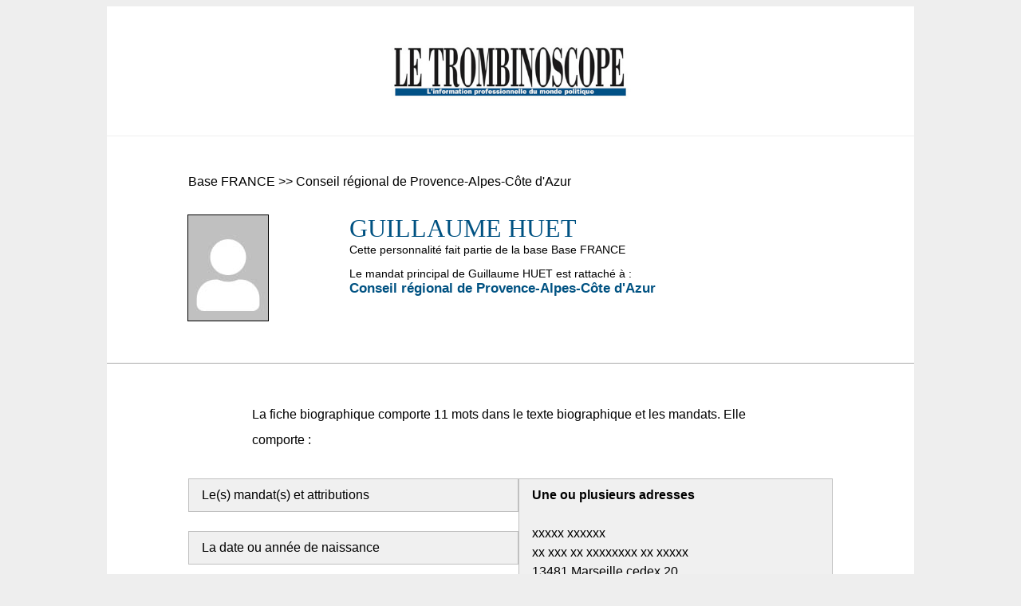

--- FILE ---
content_type: text/html; charset=UTF-8
request_url: https://www.trombinoscope.com/biographies/guillaume-huet-201740
body_size: 3199
content:
<!DOCTYPE html>
<html lang="fr">

<head>
    <meta charset="UTF-8">
    <meta name="viewport" content="width=device-width, initial-scale=1, minimal-ui">

<meta name="description" content="Le Trombinoscope">
<title>Guillaume HUET | Biographie (11 mots ) Le site du Trombinoscope</title>

<link rel="icon" type="image/png" href="/favicon.png">

<meta property="og:title" content="Biographie de Guillaume HUET | Le site du Trombinoscope" />
<meta property="og:url" content="https://www.trombinoscope.com/biographies/guillaume-huet-201740" />
<meta property="og:image" content="https://www.trombinoscope.com/trombinoscope/false.jpg" />
<meta property="og:description" content="Cette fiche biographique comporte 11 mots . Elle contient : le(s) mandat(s) et attributions, la date ou année de naissance, la profession." />
<meta property="og:locale" content="fr_FR" />

<meta name="twitter:card" content="summary">
<meta name="twitter:url" content="https://www.trombinoscope.com/biographies/guillaume-huet-201740">
<meta name="twitter:title" content="Biographie de Guillaume HUET | Le site du Trombinoscope">
<meta name="twitter:description" content="Cette fiche biographique comporte 11 mots . Elle contient : le(s) mandat(s) et attributions, la date ou année de naissance, la profession.">
<meta name="twitter:image" content="https://www.trombinoscope.com/trombinoscope/false.jpg">





<style>



    body {
        background-color: #eee;
    }

    div#content {

        background-color: #fff;
        width: 80%;
        max-width: 1200px;
        min-height: 100%;
        margin: 0 auto;
    }

    body.print {
        background-color: #fff;
        margin:0;
        padding: 0;
    }

    div#content.print {
        width: 100% !important;
        margin: 0;
        padding: 0;
        left: 0;
        top: 0;
    }

    div#head {
        width: 100%;
        border-bottom: 1px #eee solid;
        padding-top: 1em;
        padding-bottom: 1em;
    }

    #logo {
        display: block;
        margin: 1em auto;
    }

    #logoSmall {
        display: block;
        margin: 2em auto 0 auto;
    }

    a#printButton {
        display: block;
        padding: 3em 0;
        background-color: #fff;
        margin: 2em auto;
        width: auto;
        text-align: center;
        width: 80%;
        max-width: 1200px;
        text-decoration: none;
        color: inherit;
        font-family: 'Open Sans',Helvetica,Arial,Lucida,sans-serif;
        vertical-align: middle;
    }

    a#printButton img {
        margin-right: 1em;
        vertical-align: middle;
    }

    div.adress {
        display: block;
        margin: 0em auto;
        text-align: center;
        padding-bottom: 2em;
    }

    div#fullBio,
    div#adressBio,
    div#startBio {
        display: flex;
        flex-wrap: wrap;
        overflow-y: auto;
        padding-top: 3em;
        padding-bottom: 3em;
        border-bottom: 1px #aaa solid;

    }

    div#adressBio {
        justify-content: space-between;
        gap: 20px;
        width: 80%;
        margin: 0 auto;
    }

    div#breadCrumb {
        width: 100%;
        padding: 0 10%;
        margin-bottom: 2em;
        font-family: 'Open Sans',Helvetica,Arial,Lucida,sans-serif;
    }

    div#bioPhotoBlock {
        width: 30%;
        text-align: center;
    }

    div#bioMainBlock {
        width: 65%;
        text-align: left;
        font-size: 0.9em;
        font-family: 'Open Sans',Helvetica,Arial,Lucida,sans-serif;

    }

    span.break {
        flex-basis: 100%;
        height: 0;
    }

    img.bioPic {
        width: 100px;
        height: 132px;
        image-rendering: pixelated; 
        border: 1px solid #000;
    }

    div#nom {
        font-family: 'Source Serif Pro',Georgia,"Times New Roman",serif;
        font-size: 2.2em;
        color: #005282; 
        text-transform: uppercase;
    }

    div#base,
    div#profession {
        color: #000;
        font-weight: lighter;
        margin-bottom: 1em;
    }

    div#institutionMain {
        color: #005282; 
        font-weight: bold;
        font-size: 1.2em;
    }

    div#labelInstitution {
        color: #000;
        font-weight: lighter;
    }

    div#birth {
        color: #01518B;
        margin-top: 1em;
    }
    
    div#mandats {
        margin-top: 1em;
        
    }

    div#bioTxt {
        font-family: 'Open Sans',Helvetica,Arial,Lucida,sans-serif;
        line-height: 2em;
        width: 80%;
        margin: 0 auto 2em auto;
    }

    div.oneAdress {
        flex-grow: 1;
        flex-shrink: 1;
        font-family: 'Open Sans',Helvetica,Arial,Lucida,sans-serif;
        line-height: 1.5em;

    }

    div.oneDetail {
        background-color: #f0f0f0;
        border: 1px #c0c0c0 solid;
        padding: 0.5em 1em;
        margin-bottom: 1.5em;
        width: 100%;
        box-sizing: border-box;
    }

    div#ctaBio {
        width: 80%;
        margin: 0 auto;
        display: flex;
        flex-wrap: wrap;
        justify-content: space-between;
        gap: 20px;
    }

    div#ctaBio div {
        border: 1px #005282 solid;
        padding: 1em;
    }

    div#ctaBio p {
        font-size: 1.1em;
        font-family: 'Open Sans',Helvetica,Arial,Lucida,sans-serif;
    }

    div#ctaBio div#useCredit p {
        margin-left: 25%;
        width: 100%;
    }

    div#ctaBio p strong {
        color: #005282;
    }

    div#ctaBio a.ctaBtn,
    div#ctaBio p span.ctaBtn {
        padding: 0.5em 1em;
        color: #fff;
        font-weight: bold;
        background-color: #005282;
        border-radius: 5px;
        cursor: pointer;
        margin-top: 1.5em;
        font-family: 'Open Sans',Helvetica,Arial,Lucida,sans-serif;
        text-decoration: none;

    }

    div#ctaBio div#buyOneBio,
    div#ctaBio div#buyCreditsPack {
        width: 40%;
        flex-grow: 1;
    }

    div#ctaBio div#buyOneBio a.ctaBtn,
    div#ctaBio div#buyCreditsPack a.ctaBtn,
    div#ctaBio div#buyOneBio span.ctaBtn,
    div#ctaBio div#buyCreditsPack span.ctaBtn {
        display: inline-block;
        width: 100%;
        box-sizing: border-box;
        text-align: center;
    }





</style>

</head>

<!-- Google tag (gtag.js) -->
<script async src="https://www.googletagmanager.com/gtag/js?id=G-875XV2FHB6"></script>
<script>
  window.dataLayer = window.dataLayer || [];
  function gtag(){dataLayer.push(arguments);}
  gtag('js', new Date());

  gtag('config', 'G-875XV2FHB6');
</script>



<body>

    <div id="content">

        <div id="head">
            <a href="/" alt="Le site du Trombinoscope">
                <img src="/wp-content/uploads/2022/03/logo_Le-Trombinoscope.jpg" width="301" height="98" alt="Le site du Trombinoscope" id="logo">
            </a>
        </div>

        <div id="startBio">
            <div id="breadCrumb">
                Base FRANCE &gt;&gt; Conseil régional de Provence-Alpes-Côte d'Azur
            </div>
            <div id="bioPhotoBlock">
                <!-- img src="/image_politicien/false.jpg" alt="" class="bioPic"-->
                <img src="/trombinoscope/false.jpg" alt="" class="bioPic">
            </div>
            <div id="bioMainBlock">
                <div id="nom">Guillaume HUET</div>
                <div id="base">Cette personnalité fait partie de la base Base FRANCE</div >
                <div id="labelInstitution">Le mandat principal de Guillaume HUET est rattaché à :</div >
                <div id="institutionMain">Conseil régional de Provence-Alpes-Côte d'Azur</div>
            </div>
        </div>



        <div id="adressBio">
            <div id="bioTxt">
                La fiche biographique comporte 11 mots  dans le texte biographique et les mandats. Elle comporte :
            </div>
            <div class="oneAdress">
                <div class="oneDetail">Le(s) mandat(s) et attributions</div><div class="oneDetail">La date ou année de naissance</div><div class="oneDetail">La profession</div>
            </div>

            <div class="oneAdress">
                <div class="oneDetail"><strong>Une ou plusieurs adresses</strong><br /><br />xxxxx xxxxxx<br />xx xxx xx xxxxxxxx xx xxxxx<br />13481  Marseille cedex 20<br /><br />Tél. : xx xx xx xx xx<br />Fax : xx xx xx xx xx<br />Email : xxxxxxxxxxxxxxxxxx</div>
            </div>
        </div>

        <div id="fullBio">
            <div id="ctaBio">
                 <div id="buyOneBio" data-idbio="201740" data-nombio="Guillaume HUET">
    <p>
        <strong>Acheter la biographie de Guillaume HUET</strong>
        <br />
        Une fois acquise, cette biographie apparaitra dans votre espace utilisateur.
        <br />
        <br />
        <span class="ctaBtn" id="ctaBuyOneBio">
            Acheter biographie (6 € TTC)
        </span>
    </p>

</div>

<div id="buyCreditsPack" data-idbio="201740" data-nombio="Guillaume HUET">
    <p>
        <strong>Acheter un pack de 10 biographies</strong>
        <br />
        Vous pourrez ensuite acquérir cette biographie en utilisant un crédit de votre pack.
        <br />
        <br />
        <span class="ctaBtn" id="ctaBuyBioPack">
            Acheter pack (50 € TTC)
        </span>
    </p>

</div>


<script>
    document.addEventListener("DOMContentLoaded", function(event) {
        document.getElementById('ctaBuyOneBio').onclick = function() {
            buyBio();
        }
        document.getElementById('ctaBuyBioPack').onclick = function() {
            buyBioPack();
        }
    });

    function buyBio() {
        var bioId = '201740';
        var bioName = 'Guillaume HUET';

        var u = '/add-one-bio-to-cart';
        var data = new FormData();
        data.append('bioId', bioId);
        data.append('bioName', bioName);

        var xhrTb = new XMLHttpRequest();
        xhrTb.open('POST', u);
        xhrTb.onload = function() {
            if (xhrTb.status === 200) {
                var result = JSON.parse(xhrTb.responseText);
                if (result.status == 'ok') {
                    var h = '<p>Elément ajouté à votre panier.<br /><br /><a class="ctaBtn" href="/panier" target="_blank">Accéder à mon panier</a></p>';
                    document.getElementById('buyOneBio').innerHTML = h;
                }
            } else {
                console.log(xhrTb.responseText);
            }
        };
        xhrTb.send(data);
    }

    function buyBioPack() {

        var u = '/add-one-biopack-to-cart';
 
        var xhrTb = new XMLHttpRequest();
        xhrTb.open('POST', u);
        xhrTb.onload = function() {
            if (xhrTb.status === 200) {
                var result = JSON.parse(xhrTb.responseText);
                if (result.status == 'ok') {
                    var h = '<p>Elément ajouté à votre panier.<br /><br /><a class="ctaBtn" href="/panier" target="_blank">Accéder à mon panier</a></p>';
                    document.getElementById('buyCreditsPack').innerHTML = h;
                }
            } else {
                console.log(xhrTb.responseText);
            }
        };
        xhrTb.send();
    }
</script>
            </div>
        </div>

        <div id="foot">
            <a href="/" alt="Le site du Trombinoscope">
                <img src="/wp-content/uploads/2022/03/logo_Le-Trombinoscope.jpg" width="143" height="42" alt="Le site du Trombinoscope" id="logoSmall">
            </a>
            <br />
            <div class="adress">
                <strong>Le Trombinoscope</strong>
                5 rue d’Amboise, 75002 Paris, France
            </div>
        </div>


    </div>




</body>



</html>
<!--stdClass Object
(
    [nom] => HUET
    [prenom] => Guillaume
    [particule] => 
    [profession] => 
    [gotPhoto] => false
    [coordonnees] => stdClass Object
        (
            [permanence] => stdClass Object
                (
                    [0] => stdClass Object
                        (
                            [adresse1] => xxxxx xxxxxx
                            [adresse2] => xx xxx xx xxxxxxxx xx xxxxx
                            [cp] => 
                            [ville] => 
                            [tel] => xx xx xx xx xx
                            [fax] => xx xx xx xx xx
                            [email] => xxxxxxxxxxxx@xxxxxx
                        )

                    [1] => stdClass Object
                        (
                            [adresse1] => xxxxx xxxxxx
                            [adresse2] => xx xxx xx xxxxxxxx xx xxxxx
                            [cp] => 
                            [ville] => 
                            [tel] => xx xx xx xx xx
                            [fax] => xx xx xx xx xx
                            [email] => xxxxxxxxxxxx@xxxxxx
                        )

                    [2] => stdClass Object
                        (
                            [adresse1] => xxxxx xxxxxx
                            [adresse2] => xx xxx xx xxxxxxxx xx xxxxx
                            [cp] => 
                            [ville] => 
                            [tel] => xx xx xx xx xx
                            [fax] => xx xx xx xx xx
                            [email] => xxxxxxxxxxxx@xxxxxx
                        )

                )

        )

    [motsbio] => 11
    [instituion] => 
    [adressecache] => <br />xxxxx xxxxxx<br />xx xxx xx xxxxxxxx xx xxxxx<br />13481  Marseille cedex 20<br /><br />Tél. : xx xx xx xx xx<br />Fax : xx xx xx xx xx<br />Email : xxxxxxxxxxxxxxxxxx
    [gotMandat] => true
    [gotAttribution] => true
    [gotBirth] => true
    [gotProfession] => true
)
-->